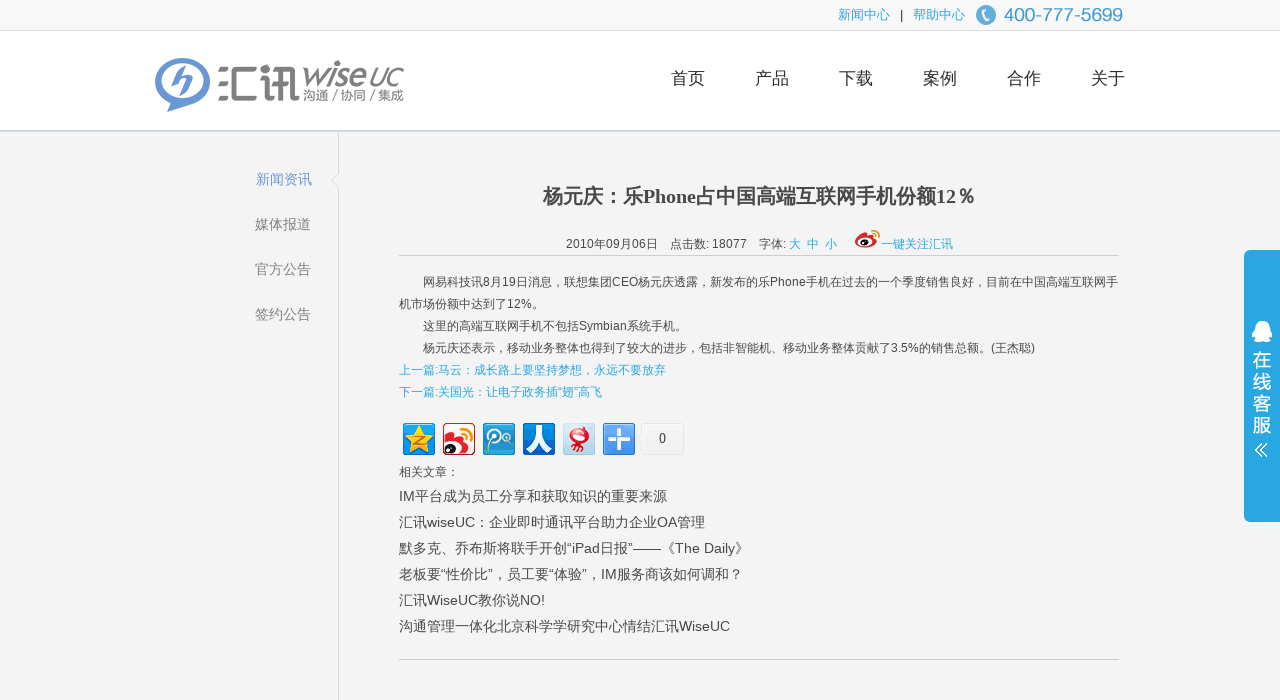

--- FILE ---
content_type: text/html; charset=utf-8
request_url: http://www.wiseuc.com/news_detail.php?id=159
body_size: 6704
content:
<!DOCTYPE html PUBLIC "-//W3C//DTD XHTML 1.0 Transitional//EN" "http://www.w3.org/TR/xhtml1/DTD/xhtml1-transitional.dtd"><html xmlns="http://www.w3.org/1999/xhtml">
<head>
<meta http-equiv="Content-Type" content="text/html; charset=utf-8" />
<title>杨元庆：乐Phone占中国高端互联网手机份额12％</title>
<META name="Keywords" content="杨元庆,乐Phone,高端互联网"/>
<META name="description" content="网易科技讯8月19日消息，联想集团CEO杨元庆透露，新发布的乐Phone手机在过去的一个季度销售良好，目前在中国高端互联网手机市场份额中达到了12%。"/>
<META name="Author" content="深圳市励拓软件有限公司"/>
</head>
<link href="css/teyle.css" rel="stylesheet" type="text/css" />
<link href="css/cont.css" rel="stylesheet" type="text/css" />
<script>
	function FontZoom(num){
		$("#rtext").css('font-size',num);
	}
</script>
<body>
<!--/*头部*/-->
<script>
window.console&&window.console.info("喜欢看汇迅的代码，还是发现了什么bug？不如和我们一起为汇迅添砖加瓦吧！\nhttp://www.wiseuc.com/aboutJoin.php");
</script>
<div class="warp bg-f8">
  <div class="w970">
    <div class="top-warp">
      <ul>
      	<li><a href="news.php#local" target="_blank">新闻中心</a></li>
        <li class="col-6a">|</li>
      	<li><a href="helpcenter.html" target="_blank">帮助中心</a></li>
        <!-- <li class="QQhot"><a target="_blank" href="http://wpa.qq.com/msgrd?v=3&uin=2085703692&site=qq&menu=yes"><span>技术支持</span></a></li> -->
        <!-- <li class="QQhot"><a target="_blank" href="http://wpa.qq.com/msgrd?v=3&uin=18876936&site=qq&menu=yes"><span>合作洽谈</span></a></li> -->
        <!-- <li class="QQhot"><a target="_blank" href="http://wpa.qq.com/msgrd?v=3&uin=473433461&site=qq&menu=yes"><span>业务咨询</span></a></li> -->
        <li class="hot"></li>
      </ul>
    </div>
  </div>
</div>
<div class="warp top-bg">
  <div class="w970">
    <div class="logo left"><a href="http://www.wiseuc.com/"><img src="images/logo.png" alt="汇讯WiseUC是一款以组织内部沟通交流为基础，融合办公协同、IT系统集成，帮助企业降低运营成本、改善企业沟通环境、提升组织效率的企业级沟通协作平台。" /> &nbsp;<!-- <img src="images/xiaoma.png" alt="马年快乐" /> -->
      </a></div>
    <div class="nav right">
      <ul>
        <li id="in"><a href="/">首页</a></li>
        <li id="pr"><a href="product.html">产品</a></li>
        <li id="do"><a href="download.html">下载</a></li>
        <li id="ap"><a href="appdemo.html">案例</a></li>
        <li id="tu"><a href="tunnel1.html">合作</a></li>
        <li id="ab"><a href="about1.html">关于</a></li>
      </ul>
    </div>
  </div>
</div>
<script type="text/javascript" src="js/jquery-1.4.2.min.js"></script>
<script type="text/javascript" src="js/jquery.scroll-follow.js"></script>

<script type="text/javascript">
$(function(){
	$("#demo2").scrollFollow({
	    speed:100
	});

	

	var name = window.location.pathname;
	if(name == '/'){
		$("#in").siblings().removeClass();
		$("#in").addClass("visited");
	}else if(name == '/product.html' || name == '/product_V.html' || name == '/product_D.html' || name == '/product4.html' || name == '/pro_Video.html' || name == '/pro_hjzx.html' || name == '/pro_SMS.html' || name == '/pro_Fax.html' || name == '/pro_Service.html'){
		$("#pr").siblings().removeClass();
		$("#pr").addClass("visited");
	}else if(name == '/communication.html' || name == '/cooperation.html' || name == '/step.html' || name == '/speed.html' || name == '/integrated.html' || name == '/technology.html' || name == '/upgrade.html' || name == '/service.html'){
		$("#co").siblings().removeClass();
		$("#co").addClass("visited");
	}else if(name == '/download.html' || name == '/reg_new.html' || name == '/appdownload.html' || name == '/regsuc.html' || name == '/download_cg.html'){
		$("#do").siblings().removeClass();
		$("#do").addClass("visited");
	}else if(name == '/appdemo.html' || name == '/solution.html' || name == '/institutions.html' || name == '/conglomerates.html' || name == '/chain.html' || name == '/creative.html' || name == '/manufacturing.html' || name == '/institutions_content.html' || name == '/institutions_content.html' || name == '/conglomerates_content.html' || name == '/conglomerates_content1.html' || name == '/wiseUC_education.html' || name == '/wiseUC_education1.html' || name == '/chain_content.html' || name == '/chain_content1.html' || name == '/creative_content.html' || name == '/creative_content1.html' || name == '/manufacturing_content.html' || name == '/manufacturing_content1.html' || name == '/internet_content.html' || name == '/internet_content1.html' || name == '/financial.html' || name == '/financial_content.html'|| name == '/financial_content1.html'){
		$("#ap").siblings().removeClass();
		$("#ap").addClass("visited");
	}else if(name == '/tunnel1.html' || name == '/appsq.html' || name == '/agency.html'){
		$("#tu").siblings().removeClass();
		$("#tu").addClass("visited");
	}else if(name == '/about1.html' || name == '/aboutHonor.html' || name == '/aboutDeveloping.html' || name == '/aboutData.html' || name == '/aboutJoin.html' || name == '/Contact.html'){
		$("#ab").siblings().removeClass();
		$("#ab").addClass("visited");
	}
});
</script>



<!-- 客服代码 -->
<link href="/kefu/css/kefu.css"  rel="stylesheet" type="text/css" />
<link href="/kefu/css/init.css"  rel="stylesheet" type="text/css" />
<!-- <SCRIPT type=text/javascript src="/kefu/js/kefu.js"></SCRIPT> -->
<!-- <div class="fixed">
  <div class="f_left"></div>
  <div class="f_right">
    <div class="fr_c1"></div>
    <div class="fr_c2">
      <ul>
        <li class="fr_c2_li1">QQ在线客服</li>
        
        <li class="fr_c2_li3" style="padding:6px 0 0 12px; height:30px; width:90px; border-bottom:none;">
          <a href="http://wpa.qq.com/msgrd?v=3&uin=1697752360&site=qq&menu=yes" target="_blank">
            <img src="/kefu/images/01.png" title="点击这里给我发消息" alt="点击这里给我发消息" />
          </a>
        </li>
        <li class="fr_c2_li3" style="padding:6px 0 0 12px; height:30px; width:90px; border-bottom:none;">
          <a href="http://wpa.qq.com/msgrd?v=3&uin=1716128637&site=qq&menu=yes" target="_blank">
            <img src="/kefu/images/01.png" title="点击这里给我发消息" alt="点击这里给我发消息" />
          </a>
        </li>
        <li class="fr_c2_li3" style="padding:6px 0 0 12px; height:30px; width:90px; border-bottom:none;">
          <a href="http://wpa.qq.com/msgrd?v=3&uin=1696498184&site=qq&menu=yes" target="_blank">
            <img src="/kefu/images/03.png" title="点击这里给我发消息" alt="点击这里给我发消息" />
          </a>
        </li>
        <li class="fr_c2_li3" style="padding:6px 0 0 12px; height:30px; width:90px; border-bottom:none;">
          <a href="http://wpa.qq.com/msgrd?v=3&uin=473433461&site=qq&menu=yes" target="_blank">
            <img src="/kefu/images/04.png" title="点击这里给我发消息" alt="点击这里给我发消息" />
          </a>
        </li>
        <li class="fr_c2_li3" style="padding:6px 0 0 12px; height:30px; width:90px; border-bottom:none;">
          <a href="http://wpa.qq.com/msgrd?v=3&uin=1508234878&site=qq&menu=yes" target="_blank">
            <img src="/kefu/images/05.png" title="点击这里给我发消息" alt="点击这里给我发消息" />
          </a>
        </li>
        
      </ul>
    </div>
   
    <div class="fr_c4">
      <ul>
        <li class="fr_c4_li1">电话咨询</li>
        <li class="fr_c4_li2">
          <div id="nobold" style="font-family:Arial;">400-777-5699</div>
        </li>
      </ul>
    </div>
   
    <div class="fr_c7"></div>
  </div>
</div> -->
<script>
	$(document).ready(function(e) {
		var t=true;
		$('.f_left').click(function(){
			if(t){
				$('.fixed').animate({right:'-131px'},300);
				$(this).css('background-position','-30px -396px');
				t= !t;
			} else{
				$('.fixed').animate({right:'0px'},300);
				$(this).css('background-position','0px -396px');
				t= !t;
			}
		});
	});
</script>
<!-- 客服代码 -->


<div class="contentWarp">
  <div class="wWarp">
  <div id="demo2" class="demo">
  <div class="left menu">
	  <ul class="">
		  <li class="mVisited"><a href="news.php?cid=8">新闻资讯</a></li>
		  <li id="cid7"><a href="news.php?cid=7">媒体报道</a></li>
		  <li id="cid6"><a href="news.php?cid=6">官方公告</a></li>
		  <li id="cid15"><a href="news.php?cid=15">签约公告</a></li>
	  </ul>
  </div>
</div>
<script>
	var id = window.location.search;
	var strs = new Array();
	var strs = id.split('&');
	strs.pop();
	$.each(strs, function(index, x){
		id = x;
	});
	if(id == '?cid=7'){
		$("#cid7").siblings().removeClass();
		$("#cid7").addClass("mVisited");
	}else if(id == '?cid=6'){
		$("#cid6").siblings().removeClass();
		$("#cid6").addClass("mVisited");
	}else if(id == '?cid=15'){
		$("#cid15").siblings().removeClass();
		$("#cid15").addClass("mVisited");
	}
</script>  <div class="left conR">
  <div class="left_bar pbot">
    <div class="faq">
      <h1>杨元庆：乐Phone占中国高端互联网手机份额12％</h1>
      <p class="faqdate"> 2010年09月06日&nbsp;&nbsp;&nbsp;                     
        点击数:<span class="green"> 18077 </span> &nbsp;&nbsp;&nbsp;字体:&nbsp;<a href="javascript:FontZoom(16)">大</a>&nbsp;&nbsp;<a href="javascript:FontZoom(14)">中</a>&nbsp;&nbsp;<a href="javascript:FontZoom(12)">小</a>&nbsp;&nbsp;&nbsp;&nbsp;&nbsp;&nbsp;<a href=" "><img src="images/xinl.png" width="26" height="18" />一键关注汇讯</a> </p>
      <div class="rtext" id="rtext" style="font-size: 14px;">
		<p>　　网易科技讯8月19日消息，联想集团CEO杨元庆透露，新发布的乐Phone手机在过去的一个季度销售良好，目前在中国高端互联网手机市场份额中达到了12%。</p><p>　　这里的高端互联网手机不包括Symbian系统手机。</p><!--advertisement code begin--><!--advertisement code end--><p>　　杨元庆还表示，移动业务整体也得到了较大的进步，包括非智能机、移动业务整体贡献了3.5%的销售总额。(王杰聪)</p><!--function: content() parse end  0ms cost! -->	   
		<p> <a href="/news_detail.php?cid=&id=158">上一篇:马云：成长路上要坚持梦想，永远不要放弃</a></p>
		<p><a href="/news_detail.php?cid=&id=160">下一篇:关国光：让电子政务插“翅”高飞</a></p>                 
     </div>
  <div class="clearfix"><!-- Baidu Button BEGIN -->
  <div id="bdshare" class="bdshare_t bds_tools_32 get-codes-bdshare">
  <a class="bds_qzone"></a>
  <a class="bds_tsina"></a>
  <a class="bds_tqq"></a>
  <a class="bds_renren"></a>
  <a class="bds_t163"></a>
  <span class="bds_more"></span>
  <a class="shareCount"></a>
  </div>
  <script type="text/javascript" id="bdshare_js" data="type=tools&amp;uid=663029" ></script>
  <script type="text/javascript" id="bdshell_js"></script>
  <script type="text/javascript">
document.getElementById("bdshell_js").src = "http://bdimg.share.baidu.com/static/js/shell_v2.js?cdnversion=" + Math.ceil(new Date()/3600000)
</script>
  <!-- Baidu Button END --></div>
  <div class="list">
    <h3>相关文章：</h3>
    <ul>
	     <li>
		<a title="IM平台成为员工分享和获取知识的重要来源" href="news_detail.php?cid=&id=1618">IM平台成为员工分享和获取知识的重要来源</a>
	 </li>
         <li>
		<a title="汇讯wiseUC：企业即时通讯平台助力企业OA管理" href="news_detail.php?cid=&id=938">汇讯wiseUC：企业即时通讯平台助力企业OA管理</a>
	 </li>
         <li>
		<a title="默多克、乔布斯将联手开创“iPad日报”——《The Daily》" href="news_detail.php?cid=&id=357">默多克、乔布斯将联手开创“iPad日报”——《The Daily》</a>
	 </li>
         <li>
		<a title="老板要“性价比”，员工要“体验”，IM服务商该如何调和？" href="news_detail.php?cid=&id=1743">老板要“性价比”，员工要“体验”，IM服务商该如何调和？</a>
	 </li>
         <li>
		<a title="汇讯WiseUC教你说NO!" href="news_detail.php?cid=&id=1665">汇讯WiseUC教你说NO!</a>
	 </li>
         <li>
		<a title="沟通管理一体化北京科学学研究中心情结汇讯WiseUC" href="news_detail.php?cid=&id=1762">沟通管理一体化北京科学学研究中心情结汇讯WiseUC</a>
	 </li>
         </ul>
    </div>
   </div>
    
    </div>
    
  </div>
  <div class="clear"></div>
</div></div>


<!--/*版权*/-->
<!--/*版权*/-->
<link rel="stylesheet" href="css/qqkefu.css">
<script>
function setTab(){
		var thisHREF = document.location.href;
		var strs=thisHREF.split("#bg");
		if(strs=='1'){
		show("#TabTab03Con1")
		}else{
		show("#TabTab03Con2")
		}
	}


function goTop(){
	$(window).scroll(function(e) {
	//若滚动条离顶部大于100元素
	if($(window).scrollTop()>100)
		$("#gotop").fadeIn(0);//以1秒的间隔渐显id=gotop的元素
	else
		$("#gotop").fadeOut(0);//以1秒的间隔渐隐id=gotop的元素
	});
	};
	$(function(){
		//点击回到顶部的元素
		 $("#gotop").click(function(e) {
			 //以1秒的间隔返回顶部
			 $('body,html').animate({scrollTop:0},250);
		 });

		 goTop();//实现回到顶部元素的渐显与渐隐
 });


function setTab(){
		var thisHREF = document.location.href;
		var strs=thisHREF.split("#bg");
		if(strs=='1'){
		show("#TabTab03Con1")
		}else{
		show("#TabTab03Con2")
		}
	}

</script>
<script>
function setTab(){
		var thisHREF = document.location.href;
		var strs=thisHREF.split("#bg");
		if(strs=='1'){
		show("#TabTab03Con1")
		}else{
		show("#TabTab03Con2")
		}
	}

</script>
<div class="warp">
  <div class="w970">
    <div class="copyright clearfix">
      <ul>
        <li style="width:130px">
            <a href="appdownload.html" class="copversion1"><span>下载企业版</span></a>
            <!--<a href="reg_new.html" class="copversion2"><span>注册运营版</span></a>-->
        </li>
        <li>
          <h5>汇讯WiseUC</h5>
          <a target="_blank" href="../product.html">产品介绍</a>
          <a target="_blank" href="../product_V.html">产品特点</a>
          <a target="_blank" href="../product_D.html">功能详细</a>
          <!-- <a target="_blank" href="../upgrade.html">持续升级</a> -->
          <a target="_blank" href="../product4.html">增值应用</a>
        </li>
        <li>
          <h5>产品应用</h5>
          <a target="_blank" href="../appdemo.html">应用案例</a>
          <a target="_blank" href="../appdemoinfor.html">组织应用概述</a>
          <a target="_blank" href="../wiseUC_education.html">教育云平台</a>
          <a target="_blank" href="../institutions.html">政府事业单位</a>
          <a target="_blank" href="../conglomerates.html">集团企业</a>
          <a target="_blank" href="../chain.html">品牌连锁行业</a>
          <a target="_blank" href="../creative.html">创意设计行业</a>
          <a target="_blank" href="../manufacturing.html">制造业</a>
        </li>
        <li>
          <h5>合作</h5>
          <a target="_blank" href="../tunnel1.html">渠道代理</a>
          <a target="_blank" href="../appsq.html">代理申请</a>
          <a target="_blank" href="../agency.html">技术合作</a>
        </li>
        <li>
          <h5>友情导航</h5>
          <a target="_blank" href="../news.php#local">新闻中心</a>
          <a target="_blank" href="../helpcenter.html">帮助中心</a>
          <a target="_blank" href="../project.html">信息化专题</a>
          <a target="_blank" href="../weekly.html">汇讯双周刊</a>
		  <a target="_blank" href="../bbs/">官方论坛</a>
          <a target="_blank" href="../links.html">友情链接</a>
        </li>
        <li style="*width:200px">
          <p>免费热线：4007775699</p>
          <p>联系电话：0755-88832321</p>
      <!--    <p>传真：0755-61658286</p>-->
          <p>邮箱：service@wiseuc.com</p>
           <div class="atten">
              <a target="_blank" href="http://www.wiseuc.com/news_detail.php?id=1793"><img src="images/weibo_17.gif" /></a>
              <a target="_blank" href="http://weibo.com/p/1006061778741602/feed?from=page_100606&mod=TAB#place"><img src="images/xlang_14.gif" /></a>
              <a href="">关注汇讯</a>
          </div>	
        <!--   <div class="atten1">
              <a class="QQhot" target="_blank" href="http://wpa.qq.com/msgrd?v=3&uin=2085703692&site=qq&menu=yes"><span>技术支持</span></a>
			  <div class="clearfix"></div>
              <a class="QQhot" target="_blank" href="http://wpa.qq.com/msgrd?v=3&uin=18876936&site=qq&menu=yes"><span>合作洽谈</span></a> -->
               <!--  <div class="clearfix"></div>
              <a class="QQhot" target="_blank" href="http://wpa.qq.com/msgrd?v=3&uin=473433461&site=qq&menu=yes"><span>业务咨询</span></a>
           </div> -->
        </li>
        <li style="display:inline-block; width:100%; height:0; overflow:hidden; border:0; margin:0; padding:0;*display:inline;*zoom:1;"></li>
      </ul>
    </div>
    <div class="cop">Copyright © 2007-2021 汇讯Wiseuc. <a href="https://beian.miit.gov.cn" target="_blank">粤ICP备10013541号</a>&nbsp;&nbsp;&nbsp;&nbsp;
 	   <!--  <a target="_blank" href="http://tongji.baidu.com/web/welcome/login">百度流量统计入口</a> -->
	   <!--  <script type="text/javascript">
		var _bdhmProtocol = (("https:" == document.location.protocol) ? " https://" : " http://");
		document.write(unescape("%3Cscript src='" + _bdhmProtocol + "hm.baidu.com/h.js%3F666e9f3cf2e0b3fd976d0578ece81ab5' type='text/javascript'%3E%3C/script%3E"));
		</script> -->
                <script type="text/javascript">var cnzz_protocol = (("https:" == document.location.protocol) ? " https://" : " http://");
                document.write(unescape("%3Cspan id='cnzz_stat_icon_1256052172'%3E%3C/span%3E%3Cscript src='" + cnzz_protocol + "s11.cnzz.com/z_stat.php%3Fid%3D1256052172%26show%3Dpic' type='text/javascript'%3E%3C/script%3E"));
                </script>
	</div>
  </div>
</div>

<!--客服QQ代码部分begin-->
<div id="floatTools" class="rides-cs" style="height:272px;">
  <div class="floatL">
    <a id="aFloatTools_Show" class="btnOpen" title="查看在线客服" style="top:50px;display:block" href="javascript:void(0);">展开</a>
    <a id="aFloatTools_Hide" class="btnCtn" title="关闭在线客服" style="top:50px;display:none" href="javascript:void(0);">收缩</a>
  </div>
  <div id="divFloatToolsView" class="floatR" style="display: none;height:258px;width: 140px;">
    <div class="cn">
      <h3 class="titZx">汇讯在线客服</h3>
      <ul>
        <li><span>购买咨询</span> <a target="_blank" href="http://wpa.qq.com/msgrd?v=3&uin=76597988&site=qq&menu=yes"><img border="0" src="/images/online.png" alt="点击这里给我发消息" title="点击这里给我发消息"/></a> </li>
        <li><span>合作咨询</span> <a target="_blank" href="http://wpa.qq.com/msgrd?v=3&uin=2551399775&site=qq&menu=yes"><img border="0" src="/images/online.png" alt="点击这里给我发消息" title="点击这里给我发消息"/></a> </li>
        <li><span>在线客服</span> <a target="_blank" href="http://wpa.qq.com/msgrd?v=3&uin=1697072800&site=qq&menu=yes"><img border="0" src="/images/online.png" alt="点击这里给我发消息" title="点击这里给我发消息"/></a> </li>
 <!--   <li><span>售前服务</span> <a target="_blank" href="http://wpa.qq.com/msgrd?v=3&uin=3512734146&site=qq&menu=yes"><img border="0" src="/images/online.png" alt="点击这里给我发消息" title="点击这里给我发消息"/></a> </li>-->
        <li><span>技术支持</span> <a target="_blank" href="http://wpa.qq.com/msgrd?v=3&uin=2449675464&site=qq&menu=yes"><img border="0" src="/images/online.png" alt="点击这里给我发消息" title="点击这里给我发消息"/></a> </li>

        <li style="border:none;"><span>电话：400-777-5699</span> </li>
      </ul>
    </div>
  </div>
</div>


<div id="gotop"></div>
<script type="text/javascript" src="./misc/js/focus.js"></script>
<script>
  $(function(){
    $("#aFloatTools_Show").click(function(){
      $('#divFloatToolsView').animate({width:'show',opacity:'show'},100,function(){$('#divFloatToolsView').show();});
      $('#aFloatTools_Show').hide();
      $('#aFloatTools_Hide').show();        
    });
    $("#aFloatTools_Hide").click(function(){
      $('#divFloatToolsView').animate({width:'hide', opacity:'hide'},100,function(){$('#divFloatToolsView').hide();});
      $('#aFloatTools_Show').show();
      $('#aFloatTools_Hide').hide();  
    });
  });
</script>
</body>
</html>


--- FILE ---
content_type: text/css
request_url: http://www.wiseuc.com/css/teyle.css
body_size: 2399
content:
@charset "utf-8";
/* CSS Document */
html,body,div,span,p,h1,h2,h3,h4,h5,h6,em,img,strong,blockquote,sub,sup,tt,i,b,dd,dl,dt,form,label,table,caption,tbody, tfoot, thead,tr,th,td,ul,li,p,a,ol{ margin:0;padding:0;}
body{font-size:12px;font-family:"΢���ź�", Arial, sans-serif; color:#333;}
input,select,textarea{vertical-align:middle;}
table{border-collapse:collapse;border-spacing:0;}
img{ border:0;}
em,i{font-style:normal;}
ul,ol,li{list-style-type:none;}
a{ text-decoration:none; color:#29A7E2;}
a:hover{ text-decoration:underline;}
	
.clear {clear: both;}
.clearfix:after {clear:both; content:'';display: block;font-size: 0;line-height: 0;visibility: hidden; width: 0;height: 0;}
.clearfix {+display: inline-block;}
* html .clearfix {height: 1%;}
.left{ float:left!important;}
.right{ float:right!important;}
.rights{ float:left!important;}

/*ͼ��*/
.rTriangle,.pic_dow{ background-image:url(../images/icon.png); background-repeat:no-repeat; display:block;}
.rTriangle{ background-position:-1px -250px; width:5px; height:9px; float:left; margin-top:8px; margin-left:5px;}/*����*/
.pic_dow{ background-position:-1px -262px; width:16px; height:16px; float:left; margin-right:5px; margin-top:5px;}


/*��ɫ*/
.blue{ color:#6a98d4}
a.blue{ font-size:16px; color:#6a98d4;}
a.blue:hover{ text-decoration:underline;}

/*���*/
.wWarp{ width:970px; margin:0 auto;}

/*����*/
.logo_nav{ padding:30px 0 18px;}
.logo{ padding-top:5px;}
.navW{ text-align:right ; width:auto;}
.navW .phone{ text-align:right; padding-bottom:10px; overflow:hidden;}
.navW .phone ul{ float:right; padding-top:2px;}
.navW .phone ul li{ background:url(../images/qqtop.png) 0 0 no-repeat; width:66px; height:20px; line-height:18px; float:left; margin-right:10px; padding-right:6px; cursor:pointer; padding-top:2px}
.navW .phone ul li a{ color:#696969;}
.i-phone{background:url(../images/icon.png) 0 0 no-repeat; height:24px; line-height:24px; display:block; float:right; width:148px;}
.nav{ overflow:hidden}
.nav ul li{ float:left;  margin-left:50px; padding-bottom:5px;}
.nav ul li a{ color:#2b2b2b;font-size:17px; line-height:30px;}
.nav ul li a:hover{ color:#6a98d4; text-decoration:none;}
.nav ul li.visited{border-bottom:2px solid #a6c1e5; }
.nav ul li.visited a{color:#6a98d4;}


/*����*/
.contentWarp{background-color:#f4f4f4; border-bottom:1px solid #dadada;  border-top:1px solid #dadada; }

/*��Ȩ*/
.copyright{ margin-top:32px;}
.copversion1,.copversion2{ width:125px; height:40px; display:block; text-align:center; line-height:40px; color:#fff; font-size:18px; background-image:url(../images/Cbutton.png); background-repeat:no-repeat;}
.copversion1{ margin-bottom:18px; background-position:0 0;}
.copversion2{ background-position:0 -43px;}
.lcop,.rcop{ float:left;}
.rcop dl{ float:left; padding-left:40px; width:120px;}
/*.rcop_dl1{ padding-left:50px; width:150px;}
.rcop_dl2{ width:150px; padding-left:30px;}
.rcop_dl3,.rcop_dl4{ width:130px;}*/
.rcop dl.rcop_dl5{ width:170px; padding-left:30px;}
.rcop dl dt{ color:#454545; font-size:16px;}
.rcop dl dd{ color:#696969; font-size:13px;}
.rcop dl dt,.rcop dl dd{ line-height:24px;}
.rcop dl dd a{ color:#696969;}
.rcop dl dd a:hover{ color:#6a98d4;}

.rcop dl dd img{ margin-top:10px; margin-right:5px;}


.cop{ text-align:center; padding:50px 0 20px; color:#8c8c8c;}

/*��ť*/
.copversion3{ background:url(../images/Cbutton1.png) no-repeat 0 0; width:153px; height:40px; display:block;text-align:center; line-height:40px; color:#fff; font-size:18px; margin-bottom:8px; margin-left:270px;}







/*���*/
.warp{ width:100%; min-width:970px;}
.bg-f8{background-color:#f8f8f8;border-bottom:1px solid #dedede;}
.w970{ width:970px; margin:0 auto;}
/*ͷ��*/
.top-warp{ height:30px; line-height:30px;}
.top-warp ul{ float:right;}
.top-warp ul li{ float:left; font-size:13px; margin-left:10px;}
.col-6a{ color:#col-6a;}
.top-bg{ border-bottom:1px solid #c5d6e0; height:99px;}
.logo{ margin-top:22px}
.logo h1{ font-size:0; z-index:-999; position:relative; display:none;}
.nav{ margin-top:30px;}
.nav li{ float:left; margin-left:50px; line-height:38px;}
.nav li a{ font-size:17px; color:#2b2b2b;}
.nav li a:hover{ text-decoration:none; color:#6a98d4;}
.nav ul li.visited{border-bottom:2px solid #a6c1e5; }
.nav ul li.visited a{color:#6a98d4;}
/*ioc*/
.hot,.QQhot,.ioc,.function-content h4,.QQhot span{ background-image:url(../images/ioc.png); background-repeat:no-repeat; display:block;}
.QQhot a{ color:#2b2b2b;}
.hot{ width:150px; height:22px; margin-top:5px;background-position: -72px 0px;}
.QQhot{height:30px; background-position:0 -576px; padding-left:20px; line-height:30px; font-size:13px!important; float:left;}
.QQhot span{ padding-right:5px;background-position:right -576px;float:left;}
.ioc{ width:74px; height:84px; float:left; background-color:#87aad7; border-radius:3px 0 0 3px;}
.ioc1{ background-position:10px -34px;}
.ioc2{ background-position:10px -250px;}
.ioc3{ background-position:10px -175px;}
.ioc4{ background-position:10px -100px;}
.ioc5{ background-position:10px -325px;}
.ioc6{ background-position:10px -400px;}
/*��Ȩ*/
.copyright{ margin-top:32px; 
			text-align:justify;
			font-size:0;/* ��ֹ���ڿո�ͻ�������ļ�࣬�����Ԫ����������趨�������С */
			font-size\0:1px;/* IE8�б�Ԫ�ز��ܴ���font-size:0�Ļ����£���ֱ�Ӱѻ��пո����ͨ�ո�Ĩ���޷�ʵ�����߶��� */
			*text-justify:inter-ideograph;/*IE��������*/
			}
.copyright li{line-height:22px; color:#a2a2a2; display:inline-block; font-size:13px;vertical-align:top;*display:inline;*zoom:1;}
.copyright li a{ color:#383838;display:block;}
.copyright li h5{ font-size:16px; color:#a2a2a2; font-weight:normal; margin-bottom:10px;}
.copversion1,.copversion2,.copversion1 span,.copversion2 span{ display:block;line-height:40px; color:#fff; font-size:18px; background-image:url(../images/cbutton.gif); background-repeat:no-repeat; height:40px; margin-bottom:20px;}
.copversion1{ background-position:left top; padding-left:20px; float:left;}
.copversion2{ background-position:left -40px ; padding-left:20px;float:left;}
.copversion1:hover span,.copversion2:hover span{ text-decoration:underline;}
.copversion1 span{ background-position:right top; padding-right:20px; float:right;}
.copversion2 span{  background-position:right -40px; padding-right:20px;float:right;}
.atten{ width:100%; overflow:hidden; margin-bottom:5px;}
.atten a{ margin-right:10px; float:left; font-size:15px; line-height:30px;}
.cop{ text-align:center; padding:50px 0 20px; color:#8c8c8c; font-size:12px; font-family:"����"}
/*���ض���*/
#gotop{display:none;width:61px; height:60px;position:fixed;right:50px;bottom:50px;background-image:url(../images/return.png);background-repeat:no-repeat; cursor:pointer;}
#gotop:hover {background-position:-62px 0;}


--- FILE ---
content_type: text/css
request_url: http://www.wiseuc.com/css/cont.css
body_size: 9577
content:
@charset "utf-8";
/* CSS Document */

/*����*/
.download{ width:970px; padding-top:46px;}
/*#TabTab03Con1{line-height:100px;border-left:#757575 1px solid;border-bottom:#757575 1px solid;border-right:#757575 1px solid;}
#TabTab03Con2{line-height:100px;border-left:#757575 1px solid;border-bottom:#757575 1px solid;border-right:#757575 1px solid;}*/
.xixi1{width:970px;height:60px; background:url(../images/download1_03.png);}
.xixi2{width:970px;height:60px; background:url(../images/download2_03.gif);}
.xixi1 .tab2:hover{background:url(../images/download3.gif) right top no-repeat;}
.xixi2 .tab1:hover{background:url(../images/download4.gif) no-repeat;}
.tab1,.tab2{width:50%;height:71px;float:left;text-align:center;font-size:30px; line-height:60px;}
.tab1{ color:#fff;}
.tab2 span,.tab1 span{ font-size:20px;}
.xixi1 a,.xixi2 a{ color:#999999;}
/*.xixi1 .tab2{ color:#696969;}*/
.xixi2 .tab1{ color:#c22a26;}
.xixi1 .tab2 span,.xixi2 .tab1 span{ color:#c7c7c7}
.xixi2 .tab2{ color:#fff;}
.xixi2 .tab2 span{ color:#b5ccea;}
.xixi2 .tab1 span{ color:#696969;}

.d_button{ line-height:72px; margin:30px 0 100px;}
.d_button li{ float:left;}
.d_button li.mtop{ margin-top:10px;}
.d_button img{ margin:0 4px 0 7px;}

#tabbox{ width:970px; overflow:hidden; margin:0 auto;}
.tab_conbox{border-top: none;}
.tab_con{ display:none;}

.tabs{height:71px;border-left: 1px solid #999;width: 100%;}
.tabs li{height:71px;line-height:71px;float:left;}
.tabs li a {width:485px;height:71px; background:url(../images/download2_03.gif);cursor:pointer; margin-bottom:40px;}
.tabs li a:hover { color:#6A98D4;}	
.tabs .thistab,.tabs .thistab a:hover{width:485px;height:71px; background:url(../images/download1_03.gif);cursor:pointer; margin-bottom:40px; }

.tab_con {padding:12px;font-size: 14px; line-height:175%;}


.TabTab03Con{ border:1px solid #c4c3c4; border-top:0;}

.edition{padding-top:40px;background-color:#fff; border-bottom:1px solid #c4c3c4; padding-left:50px; padding-bottom:20px;}
.pad-bot{ padding-bottom:50px; }
.editionl{ width:60%;}
.editionr{ width:40%;}
.editionrs{ width:35%;}
.editionl dl{ overflow:hidden;}
.editionl dt,.editionl dd{ float:left;}
.editionl dt{ margin-right:20px;}

.editionl ul{padding-right:18px; margin-top:20px;}
.editionl h3{ color:#2b2b2b; font-size:35px; font-weight: normal; line-height:50px; margin-bottom:5px;}
.editionl h3.col25{ color:#255ba5}
.editionl h3.colb7{ color:#b70101}

.editionl ul li.editionl_con{line-height:23px; color:#6c6c6c; background:url(../images/pic_d.png) no-repeat 0 10px; text-indent:15px;}
.editionl ul li{ font-size:14px;}
.editionl ul li.font14{ font-size:14px;}
.editionr{ margin-top:20px;}

.editionr li{ margin-bottom:6px;overflow:hidden;}
.editionr li h5{ font-size:14px; color:#2b2b2b; font-weight:normal;}
.editionr p{ color:#848484; font-size:12px; line-height:20px;}

.editionrs{ margin-top:20px;}

.editionrs li{ margin-bottom:30px;overflow:hidden; font-size:14px;color:#2b2b2b;font-weight:normal;}
.editionrs li h5{ font-size:14px; color:#2b2b2b; font-weight:normal;}
.editionrs p{ color:#848484; font-size:12px; line-height:20px;}


.title-warp{ padding:20px;}
.bor-bot{ border-bottom:1px solid #c4c3c4}
.title-warp h3{ font-size:16px; margin-bottom:20px; line-height:28px;}
.proc,.proc2{padding-left:100px;}
.proc2 ul{ background:url(../images/liucheng2.png) no-repeat; width:761px; height:46px;}
.proc2 ul li,.proc ul li{ float:left; font-size:15px; color:#fff; line-height:46px; padding-left:40px;}
.proc2 ul li.procli1{ width:134px;}
.proc2 ul li.procli2{ width:120px;}
.proc2 ul li.procli3{ width:192px;}
.proc2 ul li.procli4{ width:146px;}
.proc ul{ background:url(../images/liucheng.gif) no-repeat; width:799px; height:46px;}
.proc ul li,.proc ul li{ float:left; font-size:15px; color:#fff; line-height:46px; padding-left:40px;}
.proc ul li.procli1{ width:134px;}
.proc ul li.procli2{ width:160px;}
.proc ul li.procli3{ width:192px;}
.proc ul li.procli4{ width:146px;}
/*button*/
.button1{ background:url(../images/button.gif) no-repeat; height:46px; line-height:46px; display:block; font-size:20px; color:#fff; float:left; padding-left:25px; }
.button1 span{ display:block; padding-right:55px;  background:url(../images/button.gif) no-repeat right top;}
.button1 input{ margin:0; padding:0; cursor:pointer;color:#fff; padding-right:45px;background:url(../images/button.gif) no-repeat right top #fff;height:46px; line-height:46px; border:0;font-size:20px; }
.button3{ background:url(../images/button2.gif) no-repeat; height:40px; line-height:40px; display:block; font-size:16px; color:#fff; float:left; padding-left:25px; }
.button3 span{ display:block; padding-right:55px;  background:url(../images/button2.gif) no-repeat right top;}

.center{ text-align:center; padding:20px 200px;}
.center_pl{ padding-left:430px!important;}
.button2,.button2 span{ background-image:url(../images/Cbutton1.gif); background-repeat:no-repeat; height:40px; line-height:40px; font-size:18px; color:#fff;}
.button2{ float:left; padding-left:20px; background-position:0 0;}
.button2 span{ display:block; padding-right:20px; background-position: right top;}



/*.conWarp{ border-top:1px solid #c4c3c4; padding-top:35px; margin-bottom:40px;}
.conWarp h4{ color:#2b2b2b; font-size:16px;}
.conWarp ul{ margin-top:30px;}
.proc{ padding-left:100px;}
.proc ul li{ background:url(../images/proc.png) no-repeat 0 0; float:left; height:42px; line-height:42px; font-size:15px; padding-left:20px; margin-right:20px; display:block}
.proc ul li span{background:url(../images/proc.png) no-repeat right top;height:42px; line-height:42px;  padding-right:20px; display:block;}
.proc ul li span.close{background:url(../images/proc.png) no-repeat right -44px;}*/

.plugin ul li{ float:left; padding-left:100px; width:345px;color:#2b2b2b;}
.plugin ul li.li-right{ padding-top:50px;}
.plugin ul li p{ line-height:20px;}
.plugin ul li p.f-s24{ font-size:24px; line-height:40px; }
.f-s14{ font-size:14px; line-height:24px;}
.f-s12{ font-size:12px; color:#848484;}
.f-s28{ font-size:28px; color:#2b2b2b; font-weight:bold;}
.f-s20{ font-size:20px; color:#2b2b2b;}
.c69{ color:#696969;}
.c2b{ color:#2b2b2b;}
.mb10{ margin-bottom:10px; overflow:hidden;}

.document li{ float:left; margin-left:20px; width:285px; margin-bottom:20px; line-height:26px;}


/*2���˵�*/
#demo2{position: relative; z-index:2;}
.menu{ width:183px; padding-top:25px; position:relative; }
.cateFixed{position:fixed!important; top:173px;}
.menu li{ height:45px; line-height:45px; text-align:right; padding-right:27px; width:156px; background-color:#f4f4f4; }
.menu li a{ font-size:14px; color:#808080;}
.menu li a:hover{ color:#6a98d4; text-decoration:none;}
.menu li.mVisited{ background:url(../images/icon.png) -271px 0; display:block; z-index:3; right:-1px; position:relative;}
.menu li.mVisited a{ color:#6a98d4;}


/*��Ʒ��ֵ*/
/*.pr_jz{ border-left:1px solid #dadada; padding-left:60px; padding-top:45px;}
.pr_slogan{ font-size:16px; color:#696969; line-height:35px; padding-bottom:35px;}
.pr_bg{ background:url(../images/pr_jz_03.gif) bottom left no-repeat; width:728px;}
.pr_con{}
.pr_con dl{ overflow:hidden; height:335px;}
.pr_con dl dt,.pr_con dl dd{ float:left;}
.pr_con dl dt{height:335px; width:50%; text-align:center;}
.pr_con dl dt img{}
*/


/*��˾����*/
.conR{ border-left:1px solid #dadada; padding-left:60px; padding-top:45px; width:720px; z-index:1; position:relative;}

.about{}
.about p{ font-size:14px; color:#696969; margin-bottom:24px; line-height:24px; text-indent:2em;}

.technology ul li{ border-bottom:1px dashed #c4c3c4; line-height:40px; overflow:hidden;}
.technology li div{ width:30%; text-align:center; float:left; margin-left:10px;}
.technology li span{ float:right; font-size:12px; color:#696969;}

.report{}
.report ul li{border-bottom:1px dashed #c4c3c4;overflow:hidden; padding-bottom:10px; padding-top:20px; }
.report li div{ float:left; margin-left:10px;}


/*��չ֮·*/
.developing{ padding-bottom:100px;}
.developing dl{ margin-bottom:30px; line-height:28px;}
.developing dt{ color:#6a98d4; font-size:20px;}
.developing dd{ color:#696969; font-size:14px;}\

/*��Ѷ����*/
.honor{}
.honor ul{ padding-bottom:70px; overflow:hidden;}
.honor ul li{ float:;}
.h_ml{ margin-left:40px;}
.h_ml2{ margin-left:30px;}
.honor ul li p{ text-align:center; line-height:28px; font-size:14px; color:#696969;}

/*��ϵ����*/
.contact{padding-bottom:100px;}
.contact dl{ border-bottom:1px dashed #c4c3c4; padding-bottom:30px; color:#2b2b2b;}
.contact dt{ line-height:45px; font-size:24px;}
.contact dd{ line-height:36px; font-size:18px; background:url(../images/contact.png) no-repeat 0 7px; text-indent:30px;}
.contact dd span{ color:#696969;}
.contact ul{ margin-top:15px; overflow:hidden;}
.contact ul li{ float:left; margin-right:60px;}
.contact ul li p{ text-align:center; padding:10px 0 0 15px;}
.weibo,.weixin{ background:url(../images/contact.png) no-repeat bottom left; float:left; padding-left:15px; line-height:21px; height:21px; color:#fff;}
.weibo span,.weixin span{ background:url(../images/contact.png) no-repeat bottom right; display:block; float:right; padding-right:15px; line-height:21px; height:21px;}

.route{ padding:20px 0; font-size:14px; color:#696969; line-height:24px;}
.route font{ color:#181818;}
/*���ݰ�ȫ*/
.data{padding-bottom:100px;}
.data p{ font-size:14px; color:#696969; line-height:28px;}
.data p img{ margin-top:10px;}


/*��������*/
.join{}
.join_c{}
.join_c p{ font-size:14px; color:#696969; line-height:28px; text-indent:2em; margin-bottom:30px;}
.recruitment{ border:1px solid #99a1ad; margin-bottom:20px;}
.recruitment_t{ background-color:#a8b4c5; height:36px; line-height:36px;color:#fff; padding:0 15px;border-bottom:1px solid #99a1ad;}
.recruitment_t .spanl{ font-size:16px; }
.recruitment_t .spanr{ font-size:12px;}
.rec_detailed{ padding:15px; line-height:22px; color:#696969;}
.rec_mode{ text-align:center; font-size:16px; color:#696969; line-height:24px;}
.pt30{ padding-top:30px;}


/*����*/
.titleW{ margin-bottom:40px;}
.titleW h3{ font-size:16px; color:#2b2b2b; background:url(../images/title_x_03.gif) repeat-x left center; margin-bottom:20px;}
.titleW h3 span{ background-color:#f4f4f4; padding-right:10px;}
.power dt,.power dd{ float:left;}
.power dd{ padding-left:15px;}
.power dd div{ margin-bottom:5px;}


/*��ҳ*/
.page{ text-align:center; padding-top:20px;}
.page a{ padding:0 6px; height:23px; line-height:23px; border:1px solid #c9c9ca; background-color:#fff; color:#696969; margin-left:6px;border-radius: 2px;}
.page a:hover,.page a.pvisited{ color:#fff; border:1px solid #6a98d4; background-color:#6a98d4;}

/*��������*/
.agencyt{ margin-bottom:30px;}
.agencyt img{ margin-bottom:50px;}
.dashed1{ border-bottom:1px dashed #c4c3c4;}
.agency{margin-bottom:30px;}
.agency dl{ padding-bottom:15px;}
.agency dl dt{ padding-bottom:10px;}
.agency_top{ background:url(../images/agency.gif) no-repeat left top; height:28px; line-height:28px; float:left; padding-left:15px; position:relative; font-size:16px; color:#fff;}
.agency_top span{ background:url(../images/agency.gif) no-repeat right top; display:block; padding-right:15px;}
.rTriangle3{ width:11px; height:5px; position:absolute; bottom:-5px; left:48%; display: block; background:url(../images/agency.gif) -2px -30px no-repeat;}
.agency dl dd{ font-size:14px; color:#696969; line-height:26px; margin-bottom:15px;}
.agency dl dd div{ padding-left:20px;}
.agency dl dd p{ text-indent:2em; line-height:29px;}
.agency dl dd h5{ font-size:15px; color:#2b2b2b;}

.procedures{ width:100%;}
.procedures ul{}
.procedures li{ float:left; border:1px solid #b8b8b8; height:46px; line-height:46px; padding:0 22px; font-size:18px; color:#696969; margin-right:47px; position:relative;}
.procedures  li:last-child{margin-right:30px;}
.rTriangle2{ width:7px; height:10px; background:url(../images/icon.png) no-repeat 0 -315px; display:block; position:absolute; right:-7px; top:20px;}

.infoW{}
.infoC{ margin:15px 0;}
.infoC dl{ width:50%; float:left; margin-top:10px;}
.infoC dl dt,.infoC dl dd,.helpcenter dt,.helpcenter dd{ float:left;}
.infoC dl dt,.helpcenter dt{ width:120px; text-align:right; font-size:14px; color:#2b2b2b; line-height:30px;}
.infoC dl dd{}
.infoC dl dd input,.helpcenter dd input{ border:1px solid #b8b8b8; height:28px; line-height:28px; margin-left:10px; padding-left:5px;}
.input1{ border:1px solid #6a98d4 !important}
.button{ text-align:right; margin-top:30px; padding-bottom:80px;}
.mr20{ margin-right:20px;}
.submit,.reset{ background-image:url(../images/button1.png); background-repeat:no-repeat; height:26px; border:0; text-align:center; color:#fff; font-size:14px; background-color:#f4f4f4;}
.submit{ background-position:0 0; width:81px;}
.reset{ background-position:0 -27px; width:62px;}

.support{}
.support table{ border:1px solid #c9c9c9;}
.support table td{ height:70px; font-size:14px; color:#696969;border:1px solid #c9c9c9; }
.support1 table td{ padding-left:20px; border:1px solid #c9c9c9; font-size:14px; line-height:22px; color:#696969; height:99px;}
.support1 table th{ font-size:18px; color:#ffffff !important; height:45px; line-height:45px; border:1px solid #c9c9c9; padding-left:20px;}
.support1 table td.xianx{ height:200px; text-align:center;}

.table{ margin-top:25px;}
.table li{ width:170px; float:left; border:1px solid #c9c9c9;}
.mr10{ margin-right:10px;}
.table li span{ width:150px; line-height:45px; font-size:18px; color:#fff; background-color:#a8b4c5; display:block; padding-left:20px;}
.tablecalss{ padding:10px 20px; line-height:22px; height:250px;}

/*����*/
.case{/* height:90px;*/ border:1px solid #d6d6d6; background-color:#fff;}
.case ul{ padding:20px; overflow:hidden;}
.case li{ float:left; padding-right:20px;}
.ml20{ margin-left:20px;}
.pt20{ padding-top:20px;}
.case_writing{ line-height:24px; font-size:14px; color:#696969;}
.case_writing p{ text-indent:2em;}
.mtb{ margin:10px 0;}

/*������ƽ̨*/
.education{ padding-bottom:30px;}
.education p,.mode dd p{ font-size:14px; color:#696969; text-indent:2em; line-height:30px;}
.mode{ border:1px solid #b8b8b8; background-color:#fff; padding:8px 5px; overflow:hidden;}
.mode dt,.mode dd{ float:left;}
.mode dd{ width:500px; padding-left:20px; padding-top:60px;}

.education_ul{}
.education_ul li{ overflow:hidden; margin-bottom:30px;}
.education_ul_l,.education_ul_r{ float:left;}
.education_ul_l{ width:182px; border:1px solid #d7d7d7; background-color:#ffffff; padding:4px; height:123px; text-align:center;}
.education_ul_r{ width:750px; padding-left:20px; line-height:24px; padding-top:10px;}
.education_ul_r h4{ font-size:16px; color:#2b2b2b;}
.education_ul_r p{ font-size:14px; color:#696969;}

.product{ font-size:14px; color:#696969; line-height:24px; padding-bottom:100px;}
.product p{ text-indent:2em;}
.product span.value_t,.product_d span.value_t{ line-height:35px; font-size:16px; color:#696969; padding-bottom:40px; display:block;}
.product .mb20{ margin-bottom:20px;}
.product .mb20 img{ margin-bottom:20px;}
.product_d td{ height:34px; text-overflow :ellipsis; line-height:24px; padding:0 5px; font-size:13px; }
.down_tab2{  display:table; font-size:13px;}
.down_tab2 td{border:1px solid #b6b6b6;}
.down_tab2 td p{ color:#696969; font-size:12px;}
/*.bot4{ border-bottom:20px solid #DADADA}*/
.bot10{ height:5px; font-size:5px; background-color:#DADADA}
.col00{ color:#000; font-size:12px;}

.col6e{ color:#6e6e6e; font-size:12px;}
.trtop{font-size:16px; font-weight:bold; background-color:#d2dce7; height:45px; line-height:45px;}
.trf5{ background-color:#f5f5f5;}
.trff{ background-color:#ffffff;}

.w200{ width:120px;}
.product4{ padding-bottom:100px;}
.product4 span{ font-size:16px; color:#696969; line-height:24px;}
.product4 li{ border-top:1px dashed #c4c3c4; height:90px; margin-top:20px; overflow:hidden; }
.proull{ width:210px; padding:30px 0; font-size:24px; color:2b2b2b; text-indent:10px; line-height:50px;}
.proulr{ width:500px; font-size:14px; color:#808080; padding-top:20px;}
.proulr div{ margin-top:5px; margin-right:20px;}
.product4 li .proull i{ margin:}
.iocvideo,.ioccall,.iocSMS,.iocFax,.iocService{ background-image:url(../images/iocn-p.png); background-repeat:no-repeat; float:left; width:50px; height:50px;}
.iocvideo{ background-position:0 0;}
.ioccall{ background-position:0 -53px;}
.iocSMS{ background-position:0 -107px;}
.iocFax{ background-position:0 -160px;}
.iocService{ background-position:0 -213px;}

.applications{ line-height:39px; font-size:16px; color:#696969; overflow:hidden;}
.applications img{ float:left; margin-right:30px;}
.applications p{ padding-top:50px;}

.appW{ overflow:hidden;}
.appW li{ width:231px;}
.appW li span{ width:211px;}

.foundation{ overflow:hidden; padding-bottom:20px;}
.foundation h2{ font-size:25px; line-height:45px; color:#2b2b2b; font-weight:normal;}
.foundation p{ font-size:14px; line-height:24px; color:696969; text-indent:2em;}
.foundation span{ padding-top:20px; width:100%; float:left;}


.bot_b{ background:url(../images/bot_t.png) repeat-x 0 5px; height:30px; padding-left:250px;}
.bot_c{ background-color:#f4f4f4; font-size:16px; padding:10px; position:relative;}
.bTriangle{ background:url(../images/bot_t.png) no-repeat 0 -28px; width:12px; height:6px; display:block; position:absolute; left:50%; bottom:-2px;}

.down_tab1_p1 {font: 700 16px/34px "Microsoft YaHei", "΢���ź�";color: #6a98d4;text-align: center;}
.down_tab1_p3 {font: 700 16px/34px "Microsoft YaHei", "΢���ź�";color: #3d3d3d;padding: 0 0 0 15px;}

.commun{}
.commun li{ margin-bottom:120px;}
.commun li p{ font-size:25px; color:#2b2b2b;}
.commun li span{ font-size:20px; color:#df0000; margin-left:15px;}
.commun li img{ margin:50px 0 0 50px;}

.cooperation{ margin-bottom:70px;}
.cooperation h2{ font-size:25px; color:#2b2b2b; font-weight:normal; line-height:45px;}
.cooperation p{ font-size:14px; color:#696969; line-height:25px; text-indent:2em;}

.step{}
.step li{ margin-top:20px; text-align:center;}
.step li.mtb{ margin:50px 0;}


.service{ margin-bottom:40px;}
.service li{ width:135px; float:left; border:1px solid #b8b8b8; background-color:#fff; height:90px; padding:20px 10px 0 10px; position:relative; margin-right:23px;}
.service li h3{ font-size:18px; color:#808080;}
.service li p{ font-size:12px; color:#a0a0a0;}
.rTriangle4{ background:url(../images/icon.png) no-repeat 0 -346px; width:8px; height:15px; display:block; position:absolute; right:-8px; top:45%;}
.service1{}
.service1 li{ background:url(../images/down_dd2.png) no-repeat 0 12px; width:300px; float:left; text-indent:20px; margin-left:20px; color:#696969; font-size:15px; line-height:30px; }

.service2 li{ float:left; border:1px solid #b8b8b8; height:42px; line-height:42px; padding:0 19px; font-size:15px; color:#696969; margin-right:15px; position:relative;}
.rTriangle5{ width:7px; height:10px; background:url(../images/icon.png) no-repeat 0 -315px; display:block; position:absolute; right:-7px; top:15px;}

.service3{}
.service3 li{ line-height:24px; margin-bottom:20px;}
.service3 li strong{ font-size:15px; color:#2b2b2b;}
.service3 li p{ font-size:14px; color:#696969;}

.upgrade{}
.upgrade dl{ margin-bottom:20px; }
.upgrade dt,.upgrade dd{ float:left;}
.upgrade dt{ margin-right:10px;}
.upgrade dd{  width:660px; overflow:hidden; height:75px;}
/*.upgrade dd a{width:75px; height:63px; background:url(../images/bg_03.gif) no-repeat -227px 0; font-size:14px;padding:7px 10px; line-height:18px;display:inline-block;text-decoration:none;color:#000;zoom:1;margin-right:10px;}*/
.v_content { position:relative; overflow:hidden;  }
.v_content_list { position:absolute; top:0px; left:0px;}
.v_content ul {float:left;}
.v_content ul li { float:left; background:url(../images/bg_03.gif) no-repeat -227px 0; font-size:14px; line-height:18px;display:inline-block;text-decoration:none;color:#000;zoom:1;margin-right:15px; }
.v_content ul li{ display:block; overflow:hidden;width:75px; height:63px;padding:7px 10px; cursor:pointer;font-size:12px;}
.v_content ul li:hover{ background:url(../images/bg_03.gif) no-repeat -113px 0;}
.v_content ul li.active{ background:url(../images/bg_03.gif) no-repeat 0 0; color:#fff;}
.upgr_r,.upgr_l{ background-image:url(../images/upgr.png); width:11px; height:22px; display:block; background-repeat:no-repeat; margin-top:25px;}
.upgr_l{ background-position:0 0; margin-right:10px;}
.upgr_l:hover{ background-position:-29px 0;}
.upgr_r{ background-position:-43px 0;}
.upgr_r:hover{ background-position:-14px 0;}

.upgrade li{ font-size:14px; color:#696969; line-height:24px;}

/*��������*/
.gray {color: #999;}
.date {float: right;text-align: right;}
.list li a {color: #494949;}
.list li {list-style-image: none;height: 26px;line-height: 26px;overflow: hidden; font-size:14px;}
.pbot{ padding-bottom:100px;}
.list ul{ border-bottom:1px solid #ccc; padding-bottom:20px;}

.left_bar {color: #494949;line-height: 22px;}
.faq h1 {font: 700 20px/38px "Microsoft YaHei", ΢���ź�;text-align: center;color: #494949;}
.faqdate {text-align: center;border-bottom: 1px solid #cdcdcd;margin: 15px 0;}
.rtext {padding: 0 0 15px;}


/*��Ҫ����*/
.helpcenter dl{ overflow:hidden; margin-top:10px;}
.helpcenter span{ margin-left:10px; line-height:30px;}
.helpcenter dl dd input.bor{ border:0;}
.helpcenter dl dd textarea{border: 1px solid #b8b8b8;line-height: 20px;margin-left: 10px;padding-left: 5px; width:330px;}

/**/
.RigTop{ margin-bottom:50px;}
.RigTop dl {width: 370px;float: left;padding-top: 16px;overflow: hidden;}
.RigTop dt {text-indent: -1000px; overflow:hidden;}
.location {line-height: 33px;padding: 0 12px;margin: 0 0 10px; border:1px solid #DADADA; background-color:#fff; font-size:12px;}
.RigTop dd {color: #666;line-height: 24px;font-size: 13px;}
.RigTop dd li {float: left;padding-right: 10px;}
.RigTop dd li span {margin-top: 2px;}
.icon_demo, .icon_ppt, .icon_down {width: 20px;height: 20px;float: left;background: url(../images/Icon_skin.png) no-repeat 0 -200px;}
.icon_ppt {background-position: -50px -200px;}
.Forum {width: 270px;float: right;margin-top: 45px;overflow: hidden;}
.ProAreaB {color: #555;font-size: 12px;overflow: hidden;}
.ProAreaB li {width: 200px;padding: 0 35px 0 0;float: left;}
.ProAreaB li p {width: 132px;float: left;padding-left: 10px;}
.ProAreaB li.li2{ padding:0;}
.ProIcon_01, .ProIcon_02, .ProIcon_03, .ProIcon_04, .ProIcon_05, .ProIcon_06, .ProIcon_07, .ProIcon_08, .ProIcon_09, .ProIcon_10, .ProIcon_11, .ProIcon_12, .ProIcon_13, .ProIcon_14, .ProIcon_15, .ProIcon_16, .ProIcon_17, .ProIcon_18 {width: 48px;height: 82px;float: left;margin-left: 10px;background: url(../images/product_icon.png) no-repeat;}
.ProIcon_04 {background-position: 0 -100px;}
.ProIcon_05 {background-position: -100px -100px;}
.ProIcon_12 {background-position: -200px -300px;}
.ProIcon_13 {background-position: 0 -400px;}
.ProIcon_14 {background-position: -100px -400px;}
.ProIcon_15 {background-position: -200px -400px;}
.ProIcon_16 {background-position: 0 -500px;}
.ProIcon_17 {background-position: -100px -500px;}

.RigTop2 h3 {color: #00a0e9;font: bold 20px/32px Microsoft YaHei, ΢���ź�;}
.RigTop2 span {display: block;font: 400 16px/24px Microsoft YaHei, ΢���ź�; line-height:30px;}
.RigTop2 img {margin-top: 15px;}

.ProAreaC li.li1 {font-weight: 700;padding-left: 0;font-size: 13px;}
.ProAreaC{ width:33%; float:left;}
.ProAreaC li {line-height: 24px;padding-left: 13px;}

.bustit {overflow: hidden;padding-bottom: 10px;}
.bustit dl {padding-bottom: 6px;line-height: 24px;font-size: 13px;overflow: hidden;}
.bustit dt {border: 4px solid #f5f5f5;float: left;width: 96px;height: 64px;overflow: hidden;}
.bustit dd {width: 566px;float: left;padding-left: 20px;}
.probcon p {line-height: 24px;text-indent: 24px;}
.ProDet ul {color: #555;font-size: 12px;overflow: hidden;}
.ProDet li {line-height: 24px;padding-left: 13px;}

.linksWarp{ margin:45px 0 50px;}
.partner{ background-color:#fff; border:1px solid #d6d6d6; padding:10px; overflow:hidden;}
.partner li{ float:left; padding-left:25px;}
.links{ overflow:hidden;}
.links li{ float:left; width:22%; height:38px; background:url(../images/links_25.jpg) no-repeat 0 5px; text-indent:15px; margin-left:3%;}
.links a{ color:#696969; font-size:15px;}


.problem{ background-color:#fff; border:1px solid #c9c9c9; padding:15px;}
.problem dt{ border-bottom:1px dashed #c9c9c9; padding-bottom:10px;}
.problem dd{ margin-top:10px;}
.problem h2{ background:url(../images/went.png) no-repeat 0 5px; text-indent:25px; font-size:18px; line-height:30px;}
.problem span{ color:#939393;}
.problem p{ font-size:14px; line-height:24px;}
.problem b{ background:url(../images/huifu.png) no-repeat 0 5px; padding-left:25px; font-size:18px; line-height:30px;}
.ondown{ margin:10px 0;}
.ondown{ line-height:24px;}

.pj_div {background: url(../images/btn_new.jpg) no-repeat scroll right top transparent;color: #000000;cursor: pointer;display: block;float: left;height: 39px;text-decoration: none;}
.pj span {
background: url(../images/btn_new.jpg) no-repeat scroll 0 top transparent;display: block;float: left;height: 39px;width: 50px;}
.pj b {color: #DD7368;float: left;font-family: arial;font-size: 16px;font-weight: bold;padding: 10px 30px 12px 0;}
.goodvalueitem {background: url(../images/good.gif) no-repeat scroll left center transparent;padding: 3px 0 0 20px;}

.news{}
.news li{ border-bottom:1px dashed #d4d4d4; line-height:30px; height:30px; background:url(../images/jj_03.png) no-repeat 5px center; padding-left:20px;}
.news li a{ color:#343434;}
.news li a:hover,.news li a:hover .gray1{ color:#5997e3;}
.gray1{ color:#000}







/*ע����Ӫ��*/
.enroll-top{ width:100%; height:60px; border-bottom:1px solid #d3d3d3; text-align:center; line-height:60px; font-size:24px; color:#979a9d;}
.enroll{text-align:center; padding:60px 0;}
.enroll dl{ overflow:hidden;margin-bottom: 20px; margin-left:240px;}
.enroll dt,.enroll dd{ float:left;}
.enroll dt {width: 140px;text-align: right;font-size: 14px;color: #2b2b2b;line-height: 30px;margin-right:5px;}
.enroll dd input {border: 1px solid #b8b8b8;height: 28px;line-height: 28px;padding-left: 5px; float:left; width:220px;}
.enroll dd input.copversion2{ width:125px; height:40px; line-height:40px; border:0;cursor:pointer;background-color:#f4f4f4;}
.enroll dd span{ color:#f00; margin-left:10px; font-size:14px; float:left;}
.enroll dt.checkbox{ line-height:0;}

.enroll tr{ overflow:hidden;margin-bottom: 20px; margin-left:240px;}
.enroll td {font-size: 14px;color: #2b2b2b;line-height: 30px; height:50px;}
.enroll td input.inputxt {border: 1px solid #b8b8b8;height: 28px;line-height: 28px;padding-left: 5px; float:left; width:220px;}
.enroll td input.copversion2{ width:125px; height:44px; line-height:40px; border:0;cursor:pointer;background-color:#f4f4f4;}


/*ע��ɹ�*/
.succeed-top{ height:60px; width:100%; text-align:center; color:#ffffff; background:url(../images/succeed_03.png) repeat-x; line-height:60px; font-size:24px;}
.succeed-top b{ font-size:30px;}
.succeed{ padding:60px 0;margin-left:340px;}
.succeed div{ margin-bottom:40px; }
.succeed p{ margin:8px auto; font-size:12px; color:#909090;}
.succeed b{ color:#000; font-size:16px; font-weight:normal;}
.succeed span{ color:#f77110;}

.export{ font-size:14px;}
.succeed .export b{ color:#f77110;}
.succeed .export a{ color:#0261ff;}
.succeed-download{ margin-left:50px;}
.succeed-download a{ font-size:14px; padding-left:20px;}
.succeed-download a.succeed-button{ background:url(../images/succeed-download.png) no-repeat; width:160px; height:46px; display:block; font-size:22px; color:#fff; line-height:46px; padding-left:25px;}
/*ע����ҵ��*/
.enterprise-top{ width:100%; height:40px; border-bottom:1px solid #d3d3d3; text-align:center; line-height:40px; font-size:18px; color:#979a9d;}
.enterprise{ width:923px; border:1px solid #d3d3d3; border-top:0; padding:45px; background-color:#fff; margin-bottom:80px;}
.enterpriseL{ width:470px; background:url(../images/xian.gif) no-repeat right top; padding-right:50px;}
.enterpriseT img{ float:left; margin-right:15px;}
.enterpriseT h2{ color:#4e7cbb; font-size:34px; font-weight:normal; margin-bottom:5px;}
.enterpriseT p{ line-height:21px;}
.enterpriseB{ margin-top:30px;}
.enterpriseB dl{ overflow:hidden;margin-bottom: 20px;}
.enterpriseB dt,.enterpriseB dd{ float:left;}
.enterpriseB dt{ width:100px; text-align:right;font-size: 14px;color: #2b2b2b;line-height: 30px;margin-right:5px;}
.enterpriseB dd input {border: 1px solid #b8b8b8;height: 28px;line-height: 28px;padding-left: 5px; margin-right:10px;}
.enterpriseB dd label{ color:#0071b8; font-size:14px; }
.enterpriseR{ width:300px; margin-top:160px; padding-right:30px;}
.enterpriseR h3{ color:#4e7cbb; font-size:25px; font-weight:normal;}
.enterpriseR p{ line-height:24px; color:#808080;}
.enterpriseR ul{ overflow:hidden; margin-bottom:15px; margin-top:8px;}
.enterpriseR ul li{ float:left; margin-right:20px;}
.enterpriseR .numberDiv p{ color:#f00; font-size:14px; line-height:30px;}
.enterpriseR .numberDiv input.number{border: 1px solid #b8b8b8;height: 28px;line-height: 28px;}
.enterpriseR .numberDiv a{ float:right; margin-top:20px;}
.enterprise-button{ background:url(../images/enterprise-button.png) no-repeat; width:113px; height:31px; display:block; padding-left:0px; font-size:15px; line-height:31px; color:#fff; border:0; cursor:pointer;}
/*��������*/
.searchwap{ width:100%; height:62px; background:url(../images/bg.png) no-repeat; margin-top:30px; padding-top:18px;}
.search{ background:url(../images/sousuo.gif) no-repeat; height:37px; width:565px; margin-left:25px; padding:2px 0 2px 40px;}
.search input{ width:480px; font-size:16px; height:35px; line-height:35px; border:0;}
.search a{ height:37px; width:73px; float:right; text-align:center; line-height:37px; color:#fff; font-size:20px;}
.question{ padding-right:25px;}
.question a{ width:100px; height:41px; background:url(../images/HC-button.png) no-repeat; display:block; padding-left:43px; font-size:20px; color:#fff; line-height:41px;}
.help-center{ margin-top:20px; border:1px solid #d3d3d3; margin-bottom:60px;}

.helpc_ul{ overflow:hidden; border-bottom:2px solid #6a98d4; padding-top:2px;}
.helpc_ul li{ float:left; margin:0 5px; height:34px; line-height:34px;}

.helpc_ul li a{ padding-left:14px; display:block; height:34px; line-height:34px; font-size:14px; color:#676767; /*text-decoration:none;*/}
.helpc_ul li a span{ padding-right:14px; display:block; height:34px; line-height:34px;}
.helpc_ul li a.selected{ background:url(../images/HC-button1.png) no-repeat left top;}
.helpc_ul li a.selected span{ color:#fff; background:url(../images/HC-button1.png) right top no-repeat;}
.tab_helpc_ul{overflow:hidden;}
.tab_helpc_ul ul{ padding:20px; border-bottom:1px solid #d9d9d9; height:460px;}
.tab_helpc_ul ul li{ border-bottom:1px dashed #e0e0e0; height:30px; line-height:30px;}
.tab_helpc_ul ul li a{ color:#2b2b2b;}
.tab_helpc_ul ul li a:hover{ color:#6a98d4;}
.tab_helpc_ul ul li span{ float:right; color:#696969;}

/*��ҳ*/
.listpage span {margin-left: 10px;line-height: 30px;}



.input_sq{border: 1px solid #b8b8b8;height: 28px;line-height: 28px;padding-left: 5px; margin-right:10px;width:300px !important;}
.sq_l li{overflow:hidden;color:#3d3d3d; width:auto;}
.input_sj{width:274px !important;padding:2px 4px;border:1px solid #c5c5d2;line-height:28px;height:28px;}
.sq_l li label{float:left;display:block;width:70px;line-height:32px !important;}
.input_yz{width:100px;padding:2px 4px;border:1px solid #c5c5d2;line-height:28px;height:28px;float:left;}

#close{ width:22px; height:22px; background:url(../images/close.png) no-repeat; display:block;}

/*Ӧ�ð���*/
.appdemo-banner{ width:970px; height:367px; background:url(../images/appdemo-banner.jpg) no-repeat; margin-top:40px; position:relative;}
.banner-button{ position:absolute; right:25px; bottom:20px;}
.banner-button a{ width:181px; height:43px; display:block; background:url(../images/appdemo.png) 0 0 no-repeat;}
.banner-button a:hover{ background:url(../images/appdemo.png) 0 -54px no-repeat;}
.banner-button a:active{ background:url(../images/appdemo.png) left bottom no-repeat;}

.appdemo-con{ margin-top:20px; margin-bottom:40px;}
.appdemo-con ul{ overflow:hidden;}
.appdemo-con ul li{ width:237px; float:left; margin:6px 3px 6px 2px;}
.appdemo-con ul li h3{ position:relative; font-weight:normal; height:112px;}
.appdemo-con ul li h3 p{ position:absolute; bottom:0; left:0; font-size:16px; background:url(../images/appdemo_bg.png) repeat-x; width:100%; text-align:center; height:28px;}
.appdemo-con ul li h3 p img{position:absolute; left:-20px; top:2px;}
.appdemo-con ul li h3 p a{color:#fff; line-height:17px; line-height:28px; position:relative;}
.appdemo-con ul li ol{ background:url(../images/appdemo_bg_09.png) repeat-y; width:100%; height:300px; }
.appdemo-con ul li ol li{ font-size:14px; color:#696969; line-height:27px; padding-left:10px; width:227px;margin:0;}
.appdemo-con ul li span{ width:100%; height:4px; background:url(../images/appdemo_bg_10.png) no-repeat; display:block;}

.appdemo{margin-top:40px;}
.appdemo01-banner{height:230px; width:970px; margin:20px 0 40px;}
.banner01{ background:url(../images/appdemo-banner01.jpg) no-repeat;}
.banner02{ background:url(../images/banner02.jpg) no-repeat;}
.banner03{ background:url(../images/banner03.jpg) no-repeat;}
.banner04{ background:url(../images/banner04.jpg) no-repeat;}
.banner05{ background:url(../images/banner05.jpg) no-repeat;}
.banner06{ background:url(../images/banner06.jpg) no-repeat;}
.banner07{ background:url(../images/banner07.jpg) no-repeat;}
.banner08{ background:url(../images/banner08.jpg) no-repeat;}
.appdemo01-banner dt{ width:400px;padding-left:150px; padding-top:60px; float:left;}
.appdemo01-banner dt h3{ font-size:28px; color:#fff;}
.appdemo-about{ background-image:url(../images/appdemo-about.png); background-repeat:no-repeat; width:268px; height:43px; display:block; margin-top:10px; }
.appdemo-about{ background-position:0 0;}
.appdemo-about:hover{ background-position:0 -63px;}
.appdemo-about:active{ background-position:left bottom;}
.appdemo01-banner dd{ background:url(../images/appdemo_banner_bg.png) no-repeat; width:200px; height:214px; float:right; margin:10px 5px 0 0;}
.appdemo-img{ text-align:center; margin-top:10px; height:55px;}
.appdemo01-banner dd a.appdemo-dda{ display:block;width:200px; height:200px; text-decoration:none;}
.appdemo01-banner dd a.appdemo-dda:hover{ text-decoration:none;}
.appdemo-div{ padding:10px 15px 0;}
.appdemo-div h4{ background:url(../images/appdemo_ioc1.png) no-repeat 0 3px; text-indent:22px; font-size:16px; color:#0760b9;}
.appdemo-div p{ line-height:18px; color:#696969;}
.appdemo-div span{ padding-left:20px;}

.appdemo02{ margin-top:25px; margin-bottom:50px;}
.appdemo02-l{ width:393px;}
.appdemo02-r{ margin-left:25px; width:552px; margin-bottom:40px;}
.appdemo02-r-con{ text-indent:2em; color:#525252; font-size:13px; line-height:27px;}
.appdemo02-r .titleW{ margin-bottom:20px;}
.appdemo02-r .titleW h3{ margin-bottom:0;}

.value_new{ position:relative;}
.value_new i{ position:absolute; left:83px; top:-20px; width:57px; height:23px; background:url(../images/new.png) no-repeat; display:block;}

.outline{}
.outline li{ margin-top:30px; overflow:hidden;}
.outline li img{ float:left; margin-right:10px;}
.outline li b{ font-size:16px; color:#2b2b2b; font-weight:normal;}
	
/*��Ʒ�ص�*/
.product{}
.product li{ background:url(../images/p-v.png) no-repeat; width:360px; height:211px; text-align:center; padding-top:30px; cursor:pointer; float:left; margin-bottom:30px; margin-right:5px;}
.product li:hover{ background:url(../images/p-vhover.png) no-repeat;}

.clickbox{ display:block; width:84%;margin: 0 auto;}
.lightbox{ position:absolute; z-index:10;height:100%; width:100%; left:0; top:0; display:none;}
.light{filter:alpha(opacity=75);-moz-opacity:0.75;-khtml-opacity: 0.75;opacity: 0.75; height:100%; width:100%; background-color:#000; z-index:11; position:fixed;left:0; top:0;}
.box{ position:absolute; z-index:12; width:800px; margin:0 25%; }
.title{ background:url(../images/ppt.png) repeat-x; height:60px; width:auto;}
.title h3{ background:url(../images/pic-pv.png) no-repeat 20px 23px; text-indent:40px; color:#fff; line-height:60px; text-align:left;}
.close{ background:url(../images/pic-pv-01.png) no-repeat right top; width:36px; height:36px; display:block; float:right; cursor:pointer; margin:10px 10px 0 0}
.close:hover{ background:url(../images/pic-pv-01.png) no-repeat left top;}




--- FILE ---
content_type: text/css
request_url: http://www.wiseuc.com/kefu/css/kefu.css
body_size: 1020
content:
@charset "utf-8";
/* CSS Document */
a {outline: none;}
a:active {star:expression(this.onFocus=this.blur());}
*html{
    background-image:url(about:blank);
    background-attachment:fixed;
	overflow-x:hidden;
	}
	.fixed{ position:fixed; float:right;
	z-index: 5;
    _position:absolute;
    top:200px;
    right:0px;
    _top:expression(eval(document.documentElement.scrollTop+document.documentElement.clientHeight-this.offsetHeight-(parseInt(this.currentStyle.marginTop,10)||0)-(parseInt(this.currentStyle.marginBottom,10)||0)));
	 _margin-bottom:130px;
	
	  overflow:hidden;}
	.fixed .f_left{background:url(../images/float_s.gif) no-repeat 0 -396px; width:29px; height:119px; float:left; margin-top:100px; cursor:pointer;}
	.fixed .f_right{float:left; width:130px;}
	.fixed .f_right .fr_c1{ background:url(../images/float_bg.gif) no-repeat; width:130px; height:15px;}
	.fixed .f_right .fr_c2{ background:url(../images/float_bg.gif) repeat-y -262px 0; width:130px; _margin-top:-2px;}
	.fixed .f_right .fr_c2 ul{ }
	.fixed .f_right .fr_c2 ul li.fr_c2_li1{border-bottom:1px solid #ace5f9; color:#40B8EF; font-size:14px; font-weight:bold; text-align:center;}
	.fixed .f_right .fr_c2 ul li.fr_c2_li2 div{ background:url(../images/wpa_preview_a02.png); width:77px; height:22px; margin:0 auto; margin-top:7px; cursor:pointer;}
	.fixed .f_right .fr_c2 ul li.fr_c2_li3 div#nobold{background:url(../images/mm.png); display:block; width:130px; height:22px; margin:0 auto; margin-top:7px;}
	.fixed .f_right .fr_c2 ul li{ overflow:hidden; border-bottom:1px solid #e6e5e4; height:36px; width:102px; margin-left:14px; line-height:36px;}
	.fixed .f_right .fr_c4{ background:url(../images/float_bg.gif) repeat-y -262px 0; width:130px;}
	.fixed .f_right .fr_c4 ul li{ overflow:hidden; border-bottom:1px solid #e6e5e4; height:36px; width:102px; margin-left:14px; line-height:36px;}
	.fixed .f_right .fr_c4 ul li.fr_c4_li1{border-bottom:1px solid #ace5f9; color:#40B8EF; font-size:14px; font-weight:bold; text-align:center;}
	.fixed .f_right .fr_c4 ul li.fr_c4_li2 div{ background:url(../images/float_s.gif) no-repeat 0 -268px; text-indent:20px; font-size:12px; font-weight:normal; color:#444444;}
	.fixed .f_right .fr_c3{width:126px; height:57px; background:url(../images/webZx_bg.jpg) no-repeat; padding:8px 0 0 4px;}
	.fixed .f_right .fr_c6{ background:url(../images/float_bg.gif) repeat-y -262px 0; width:130px;}
	.fixed .f_right .fr_c6 ul li{ overflow:hidden; border-bottom:1px solid #e6e5e4; height:36px; width:102px; margin-left:14px; line-height:36px;}
	.fixed .f_right .fr_c6 ul li a{color:rgb(255, 153, 51);}
	.fixed .f_right .fr_c6 ul li a:hover{color:#f00;}
	.fixed .f_right .fr_c6 ul li.fr_c6_li1{border-bottom:1px solid #ace5f9; color:#40B8EF; font-size:14px; font-weight:bold; text-align:center;}
	.fixed .f_right .fr_c6 ul li.fr_c6_li2 div{margin-left:14px; background:url(../images/float_s.gif) no-repeat 0 -123px; text-indent:25px; text-align:left; font-size:12px; width:130px; height:25px; cursor:pointer;}
	.fixed .f_right .fr_c6 ul li.fr_c6_li3 div{margin-left:12px; background:url(../images/float_s.gif) no-repeat 0 -212px; text-indent:28px; text-align:left; font-size:12px;}
	.fixed .f_right .fr_c6 ul li.fr_c6_li2 div a,.fixed .f_right .fr_c6 ul li.fr_c6_li3 div a{color:#444;}
	.fixed .f_right .fr_c6 ul li.fr_c6_li2 div a:hover,.fixed .f_right .fr_c6 ul li.fr_c6_li3 div a:hover{color:#ffa64d;}
	.fixed .f_right .fr_c7{ background:url(../images/float_bg.gif) no-repeat -131px 0; width:130px; height:15px;}

--- FILE ---
content_type: text/css
request_url: http://www.wiseuc.com/kefu/css/init.css
body_size: 717
content:
/*css reset code */
/****  文字大小初始�?,�?1em=10px *****/
body{font-size:62.5%;}/* for IE/Win */
html>body{font-size:12px;} /* for everything else */
/*字体边框等初始化*/
body,div,dl,dt,dd,ul,ol,li,h1,h2,h3,h4,h5,h6,pre,form,fieldset,input,textarea,p,blockquote,th,td,img{padding:0; margin:0; font-size:12px;}
table{border-collapse:collapse; border-spacing:0;}
fieldset,img,input{border:0;}
address,caption,cite,code,dfn,th,var{font-weight:normal; font-style:normal;}
ol,ul{list-style:none;}
caption,th{text-align:left;}
h1,h2,h3,h4,h5,h6{font-weight:normal; font-size:100%;}
q:before,q:after{content:'';}
abbr,acronym{border:0;}
a{text-decoration:none;}
a img{border:none;}/*for IE*/